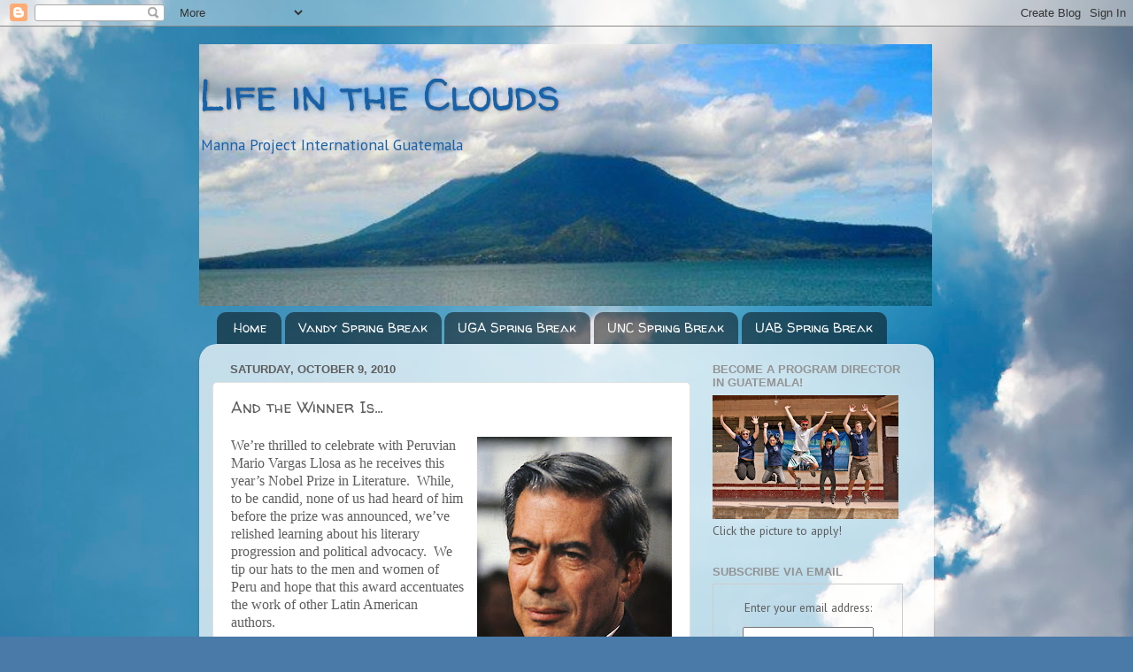

--- FILE ---
content_type: text/html; charset=UTF-8
request_url: http://guatemala.mannaproject.org/2010/10/and-winner-is.html
body_size: 13198
content:
<!DOCTYPE html>
<html class='v2' dir='ltr' lang='en'>
<head>
<link href='https://www.blogger.com/static/v1/widgets/335934321-css_bundle_v2.css' rel='stylesheet' type='text/css'/>
<meta content='width=1100' name='viewport'/>
<meta content='text/html; charset=UTF-8' http-equiv='Content-Type'/>
<meta content='blogger' name='generator'/>
<link href='http://guatemala.mannaproject.org/favicon.ico' rel='icon' type='image/x-icon'/>
<link href='http://guatemala.mannaproject.org/2010/10/and-winner-is.html' rel='canonical'/>
<link rel="alternate" type="application/atom+xml" title="Life in the Clouds - Atom" href="http://guatemala.mannaproject.org/feeds/posts/default" />
<link rel="alternate" type="application/rss+xml" title="Life in the Clouds - RSS" href="http://guatemala.mannaproject.org/feeds/posts/default?alt=rss" />
<link rel="service.post" type="application/atom+xml" title="Life in the Clouds - Atom" href="https://www.blogger.com/feeds/6637860203759957084/posts/default" />

<link rel="alternate" type="application/atom+xml" title="Life in the Clouds - Atom" href="http://guatemala.mannaproject.org/feeds/1706316127319606026/comments/default" />
<!--Can't find substitution for tag [blog.ieCssRetrofitLinks]-->
<link href='https://blogger.googleusercontent.com/img/b/R29vZ2xl/AVvXsEhw5OeIGVbTvEVvakTqxkZ2u1yBkR6Da4ubAH_ckeZQFS6vyH_KmWx5u65dhSD3S5q__ll0GoIgYz9osG9QPJkYngWQmftJufsWdFw3b9UTElzYhdi1ZiK-zZg_oBqqEEBk4gSigcQtrds/s320/mario-vargas-llosa.jpg' rel='image_src'/>
<meta content='http://guatemala.mannaproject.org/2010/10/and-winner-is.html' property='og:url'/>
<meta content='And the Winner Is...' property='og:title'/>
<meta content='We’re thrilled to celebrate with Peruvian Mario Vargas Llosa as he receives this year’s Nobel Prize in Literature.   While, to be candid, no...' property='og:description'/>
<meta content='https://blogger.googleusercontent.com/img/b/R29vZ2xl/AVvXsEhw5OeIGVbTvEVvakTqxkZ2u1yBkR6Da4ubAH_ckeZQFS6vyH_KmWx5u65dhSD3S5q__ll0GoIgYz9osG9QPJkYngWQmftJufsWdFw3b9UTElzYhdi1ZiK-zZg_oBqqEEBk4gSigcQtrds/w1200-h630-p-k-no-nu/mario-vargas-llosa.jpg' property='og:image'/>
<title>Life in the Clouds: And the Winner Is...</title>
<style type='text/css'>@font-face{font-family:'PT Sans';font-style:normal;font-weight:400;font-display:swap;src:url(//fonts.gstatic.com/s/ptsans/v18/jizaRExUiTo99u79D0-ExcOPIDUg-g.woff2)format('woff2');unicode-range:U+0460-052F,U+1C80-1C8A,U+20B4,U+2DE0-2DFF,U+A640-A69F,U+FE2E-FE2F;}@font-face{font-family:'PT Sans';font-style:normal;font-weight:400;font-display:swap;src:url(//fonts.gstatic.com/s/ptsans/v18/jizaRExUiTo99u79D0aExcOPIDUg-g.woff2)format('woff2');unicode-range:U+0301,U+0400-045F,U+0490-0491,U+04B0-04B1,U+2116;}@font-face{font-family:'PT Sans';font-style:normal;font-weight:400;font-display:swap;src:url(//fonts.gstatic.com/s/ptsans/v18/jizaRExUiTo99u79D0yExcOPIDUg-g.woff2)format('woff2');unicode-range:U+0100-02BA,U+02BD-02C5,U+02C7-02CC,U+02CE-02D7,U+02DD-02FF,U+0304,U+0308,U+0329,U+1D00-1DBF,U+1E00-1E9F,U+1EF2-1EFF,U+2020,U+20A0-20AB,U+20AD-20C0,U+2113,U+2C60-2C7F,U+A720-A7FF;}@font-face{font-family:'PT Sans';font-style:normal;font-weight:400;font-display:swap;src:url(//fonts.gstatic.com/s/ptsans/v18/jizaRExUiTo99u79D0KExcOPIDU.woff2)format('woff2');unicode-range:U+0000-00FF,U+0131,U+0152-0153,U+02BB-02BC,U+02C6,U+02DA,U+02DC,U+0304,U+0308,U+0329,U+2000-206F,U+20AC,U+2122,U+2191,U+2193,U+2212,U+2215,U+FEFF,U+FFFD;}@font-face{font-family:'Walter Turncoat';font-style:normal;font-weight:400;font-display:swap;src:url(//fonts.gstatic.com/s/walterturncoat/v24/snfys0Gs98ln43n0d-14ULoToe6LZxecYZVfqA.woff2)format('woff2');unicode-range:U+0000-00FF,U+0131,U+0152-0153,U+02BB-02BC,U+02C6,U+02DA,U+02DC,U+0304,U+0308,U+0329,U+2000-206F,U+20AC,U+2122,U+2191,U+2193,U+2212,U+2215,U+FEFF,U+FFFD;}</style>
<style id='page-skin-1' type='text/css'><!--
/*-----------------------------------------------
Blogger Template Style
Name:     Picture Window
Designer: Blogger
URL:      www.blogger.com
----------------------------------------------- */
/* Content
----------------------------------------------- */
body {
font: normal normal 15px PT Sans;
color: #5e5e5e;
background: #4A7AA8 url(//themes.googleusercontent.com/image?id=0BwVBOzw_-hbMYmI5ZjFjODktMzQyMC00ZWViLTg2YmYtOTlhYWNlM2ZiYTVm) no-repeat fixed top center /* Credit: Airyelf (http://www.istockphoto.com/googleimages.php?id=2597369&platform=blogger) */;
}
html body .region-inner {
min-width: 0;
max-width: 100%;
width: auto;
}
.content-outer {
font-size: 90%;
}
a:link {
text-decoration:none;
color: #3c7ab5;
}
a:visited {
text-decoration:none;
color: #74a3d0;
}
a:hover {
text-decoration:underline;
color: #46b3ff;
}
.content-outer {
background: transparent none repeat scroll top left;
-moz-border-radius: 0;
-webkit-border-radius: 0;
-goog-ms-border-radius: 0;
border-radius: 0;
-moz-box-shadow: 0 0 0 rgba(0, 0, 0, .15);
-webkit-box-shadow: 0 0 0 rgba(0, 0, 0, .15);
-goog-ms-box-shadow: 0 0 0 rgba(0, 0, 0, .15);
box-shadow: 0 0 0 rgba(0, 0, 0, .15);
margin: 20px auto;
}
.content-inner {
padding: 0;
}
/* Header
----------------------------------------------- */
.header-outer {
background: transparent none repeat-x scroll top left;
_background-image: none;
color: #1a62a8;
-moz-border-radius: 0;
-webkit-border-radius: 0;
-goog-ms-border-radius: 0;
border-radius: 0;
}
.Header img, .Header #header-inner {
-moz-border-radius: 0;
-webkit-border-radius: 0;
-goog-ms-border-radius: 0;
border-radius: 0;
}
.header-inner .Header .titlewrapper,
.header-inner .Header .descriptionwrapper {
padding-left: 0;
padding-right: 0;
}
.Header h1 {
font: normal normal 50px Walter Turncoat;
text-shadow: 1px 1px 3px rgba(0, 0, 0, 0.3);
}
.Header h1 a {
color: #1a62a8;
}
.Header .description {
font-size: 130%;
}
/* Tabs
----------------------------------------------- */
.tabs-inner {
margin: .5em 20px 0;
padding: 0;
}
.tabs-inner .section {
margin: 0;
}
.tabs-inner .widget ul {
padding: 0;
background: transparent none repeat scroll bottom;
-moz-border-radius: 0;
-webkit-border-radius: 0;
-goog-ms-border-radius: 0;
border-radius: 0;
}
.tabs-inner .widget li {
border: none;
}
.tabs-inner .widget li a {
display: inline-block;
padding: .5em 1em;
margin-right: .25em;
color: #ffffff;
font: normal normal 15px Walter Turncoat;
-moz-border-radius: 10px 10px 0 0;
-webkit-border-top-left-radius: 10px;
-webkit-border-top-right-radius: 10px;
-goog-ms-border-radius: 10px 10px 0 0;
border-radius: 10px 10px 0 0;
background: transparent url(https://resources.blogblog.com/blogblog/data/1kt/transparent/black50.png) repeat scroll top left;
border-right: 1px solid transparent;
}
.tabs-inner .widget li:first-child a {
padding-left: 1.25em;
-moz-border-radius-topleft: 10px;
-moz-border-radius-bottomleft: 0;
-webkit-border-top-left-radius: 10px;
-webkit-border-bottom-left-radius: 0;
-goog-ms-border-top-left-radius: 10px;
-goog-ms-border-bottom-left-radius: 0;
border-top-left-radius: 10px;
border-bottom-left-radius: 0;
}
.tabs-inner .widget li.selected a,
.tabs-inner .widget li a:hover {
position: relative;
z-index: 1;
background: transparent url(https://resources.blogblog.com/blogblog/data/1kt/transparent/white80.png) repeat scroll bottom;
color: #487cc2;
-moz-box-shadow: 0 0 3px rgba(0, 0, 0, .15);
-webkit-box-shadow: 0 0 3px rgba(0, 0, 0, .15);
-goog-ms-box-shadow: 0 0 3px rgba(0, 0, 0, .15);
box-shadow: 0 0 3px rgba(0, 0, 0, .15);
}
/* Headings
----------------------------------------------- */
h2 {
font: bold normal 13px Arial, Tahoma, Helvetica, FreeSans, sans-serif;
text-transform: uppercase;
color: #939393;
margin: .5em 0;
}
/* Main
----------------------------------------------- */
.main-outer {
background: transparent url(https://resources.blogblog.com/blogblog/data/1kt/transparent/white80.png) repeat scroll top left;
-moz-border-radius: 20px 20px 0 0;
-webkit-border-top-left-radius: 20px;
-webkit-border-top-right-radius: 20px;
-webkit-border-bottom-left-radius: 0;
-webkit-border-bottom-right-radius: 0;
-goog-ms-border-radius: 20px 20px 0 0;
border-radius: 20px 20px 0 0;
-moz-box-shadow: 0 1px 3px rgba(0, 0, 0, .15);
-webkit-box-shadow: 0 1px 3px rgba(0, 0, 0, .15);
-goog-ms-box-shadow: 0 1px 3px rgba(0, 0, 0, .15);
box-shadow: 0 1px 3px rgba(0, 0, 0, .15);
}
.main-inner {
padding: 15px 20px 20px;
}
.main-inner .column-center-inner {
padding: 0 0;
}
.main-inner .column-left-inner {
padding-left: 0;
}
.main-inner .column-right-inner {
padding-right: 0;
}
/* Posts
----------------------------------------------- */
h3.post-title {
margin: 0;
font: normal normal 18px Walter Turncoat;
}
.comments h4 {
margin: 1em 0 0;
font: normal normal 18px Walter Turncoat;
}
.date-header span {
color: #5e5e5e;
}
.post-outer {
background-color: #ffffff;
border: solid 1px #e1e1e1;
-moz-border-radius: 5px;
-webkit-border-radius: 5px;
border-radius: 5px;
-goog-ms-border-radius: 5px;
padding: 15px 20px;
margin: 0 -20px 20px;
}
.post-body {
line-height: 1.4;
font-size: 110%;
position: relative;
}
.post-header {
margin: 0 0 1.5em;
color: #a2a2a2;
line-height: 1.6;
}
.post-footer {
margin: .5em 0 0;
color: #a2a2a2;
line-height: 1.6;
}
#blog-pager {
font-size: 140%
}
#comments .comment-author {
padding-top: 1.5em;
border-top: dashed 1px #ccc;
border-top: dashed 1px rgba(128, 128, 128, .5);
background-position: 0 1.5em;
}
#comments .comment-author:first-child {
padding-top: 0;
border-top: none;
}
.avatar-image-container {
margin: .2em 0 0;
}
/* Comments
----------------------------------------------- */
.comments .comments-content .icon.blog-author {
background-repeat: no-repeat;
background-image: url([data-uri]);
}
.comments .comments-content .loadmore a {
border-top: 1px solid #46b3ff;
border-bottom: 1px solid #46b3ff;
}
.comments .continue {
border-top: 2px solid #46b3ff;
}
/* Widgets
----------------------------------------------- */
.widget ul, .widget #ArchiveList ul.flat {
padding: 0;
list-style: none;
}
.widget ul li, .widget #ArchiveList ul.flat li {
border-top: dashed 1px #ccc;
border-top: dashed 1px rgba(128, 128, 128, .5);
}
.widget ul li:first-child, .widget #ArchiveList ul.flat li:first-child {
border-top: none;
}
.widget .post-body ul {
list-style: disc;
}
.widget .post-body ul li {
border: none;
}
/* Footer
----------------------------------------------- */
.footer-outer {
color:#d1d1d1;
background: transparent url(https://resources.blogblog.com/blogblog/data/1kt/transparent/black50.png) repeat scroll top left;
-moz-border-radius: 0 0 20px 20px;
-webkit-border-top-left-radius: 0;
-webkit-border-top-right-radius: 0;
-webkit-border-bottom-left-radius: 20px;
-webkit-border-bottom-right-radius: 20px;
-goog-ms-border-radius: 0 0 20px 20px;
border-radius: 0 0 20px 20px;
-moz-box-shadow: 0 1px 3px rgba(0, 0, 0, .15);
-webkit-box-shadow: 0 1px 3px rgba(0, 0, 0, .15);
-goog-ms-box-shadow: 0 1px 3px rgba(0, 0, 0, .15);
box-shadow: 0 1px 3px rgba(0, 0, 0, .15);
}
.footer-inner {
padding: 10px 20px 20px;
}
.footer-outer a {
color: #a3d1ef;
}
.footer-outer a:visited {
color: #83b3ef;
}
.footer-outer a:hover {
color: #46b3ff;
}
.footer-outer .widget h2 {
color: #b1b1b1;
}
/* Mobile
----------------------------------------------- */
html body.mobile {
height: auto;
}
html body.mobile {
min-height: 480px;
background-size: 100% auto;
}
.mobile .body-fauxcolumn-outer {
background: transparent none repeat scroll top left;
}
html .mobile .mobile-date-outer, html .mobile .blog-pager {
border-bottom: none;
background: transparent url(https://resources.blogblog.com/blogblog/data/1kt/transparent/white80.png) repeat scroll top left;
margin-bottom: 10px;
}
.mobile .date-outer {
background: transparent url(https://resources.blogblog.com/blogblog/data/1kt/transparent/white80.png) repeat scroll top left;
}
.mobile .header-outer, .mobile .main-outer,
.mobile .post-outer, .mobile .footer-outer {
-moz-border-radius: 0;
-webkit-border-radius: 0;
-goog-ms-border-radius: 0;
border-radius: 0;
}
.mobile .content-outer,
.mobile .main-outer,
.mobile .post-outer {
background: inherit;
border: none;
}
.mobile .content-outer {
font-size: 100%;
}
.mobile-link-button {
background-color: #3c7ab5;
}
.mobile-link-button a:link, .mobile-link-button a:visited {
color: #ffffff;
}
.mobile-index-contents {
color: #5e5e5e;
}
.mobile .tabs-inner .PageList .widget-content {
background: transparent url(https://resources.blogblog.com/blogblog/data/1kt/transparent/white80.png) repeat scroll bottom;
color: #487cc2;
}
.mobile .tabs-inner .PageList .widget-content .pagelist-arrow {
border-left: 1px solid transparent;
}

--></style>
<style id='template-skin-1' type='text/css'><!--
body {
min-width: 830px;
}
.content-outer, .content-fauxcolumn-outer, .region-inner {
min-width: 830px;
max-width: 830px;
_width: 830px;
}
.main-inner .columns {
padding-left: 0;
padding-right: 260px;
}
.main-inner .fauxcolumn-center-outer {
left: 0;
right: 260px;
/* IE6 does not respect left and right together */
_width: expression(this.parentNode.offsetWidth -
parseInt("0") -
parseInt("260px") + 'px');
}
.main-inner .fauxcolumn-left-outer {
width: 0;
}
.main-inner .fauxcolumn-right-outer {
width: 260px;
}
.main-inner .column-left-outer {
width: 0;
right: 100%;
margin-left: -0;
}
.main-inner .column-right-outer {
width: 260px;
margin-right: -260px;
}
#layout {
min-width: 0;
}
#layout .content-outer {
min-width: 0;
width: 800px;
}
#layout .region-inner {
min-width: 0;
width: auto;
}
body#layout div.add_widget {
padding: 8px;
}
body#layout div.add_widget a {
margin-left: 32px;
}
--></style>
<style>
    body {background-image:url(\/\/themes.googleusercontent.com\/image?id=0BwVBOzw_-hbMYmI5ZjFjODktMzQyMC00ZWViLTg2YmYtOTlhYWNlM2ZiYTVm);}
    
@media (max-width: 200px) { body {background-image:url(\/\/themes.googleusercontent.com\/image?id=0BwVBOzw_-hbMYmI5ZjFjODktMzQyMC00ZWViLTg2YmYtOTlhYWNlM2ZiYTVm&options=w200);}}
@media (max-width: 400px) and (min-width: 201px) { body {background-image:url(\/\/themes.googleusercontent.com\/image?id=0BwVBOzw_-hbMYmI5ZjFjODktMzQyMC00ZWViLTg2YmYtOTlhYWNlM2ZiYTVm&options=w400);}}
@media (max-width: 800px) and (min-width: 401px) { body {background-image:url(\/\/themes.googleusercontent.com\/image?id=0BwVBOzw_-hbMYmI5ZjFjODktMzQyMC00ZWViLTg2YmYtOTlhYWNlM2ZiYTVm&options=w800);}}
@media (max-width: 1200px) and (min-width: 801px) { body {background-image:url(\/\/themes.googleusercontent.com\/image?id=0BwVBOzw_-hbMYmI5ZjFjODktMzQyMC00ZWViLTg2YmYtOTlhYWNlM2ZiYTVm&options=w1200);}}
/* Last tag covers anything over one higher than the previous max-size cap. */
@media (min-width: 1201px) { body {background-image:url(\/\/themes.googleusercontent.com\/image?id=0BwVBOzw_-hbMYmI5ZjFjODktMzQyMC00ZWViLTg2YmYtOTlhYWNlM2ZiYTVm&options=w1600);}}
  </style>
<script type='text/javascript'>
        (function(i,s,o,g,r,a,m){i['GoogleAnalyticsObject']=r;i[r]=i[r]||function(){
        (i[r].q=i[r].q||[]).push(arguments)},i[r].l=1*new Date();a=s.createElement(o),
        m=s.getElementsByTagName(o)[0];a.async=1;a.src=g;m.parentNode.insertBefore(a,m)
        })(window,document,'script','https://www.google-analytics.com/analytics.js','ga');
        ga('create', 'UA-6398698-8', 'auto', 'blogger');
        ga('blogger.send', 'pageview');
      </script>
<link href='https://www.blogger.com/dyn-css/authorization.css?targetBlogID=6637860203759957084&amp;zx=796a5cc5-0b3b-4452-8576-3a477e90d055' media='none' onload='if(media!=&#39;all&#39;)media=&#39;all&#39;' rel='stylesheet'/><noscript><link href='https://www.blogger.com/dyn-css/authorization.css?targetBlogID=6637860203759957084&amp;zx=796a5cc5-0b3b-4452-8576-3a477e90d055' rel='stylesheet'/></noscript>
<meta name='google-adsense-platform-account' content='ca-host-pub-1556223355139109'/>
<meta name='google-adsense-platform-domain' content='blogspot.com'/>

</head>
<body class='loading variant-open'>
<div class='navbar section' id='navbar' name='Navbar'><div class='widget Navbar' data-version='1' id='Navbar1'><script type="text/javascript">
    function setAttributeOnload(object, attribute, val) {
      if(window.addEventListener) {
        window.addEventListener('load',
          function(){ object[attribute] = val; }, false);
      } else {
        window.attachEvent('onload', function(){ object[attribute] = val; });
      }
    }
  </script>
<div id="navbar-iframe-container"></div>
<script type="text/javascript" src="https://apis.google.com/js/platform.js"></script>
<script type="text/javascript">
      gapi.load("gapi.iframes:gapi.iframes.style.bubble", function() {
        if (gapi.iframes && gapi.iframes.getContext) {
          gapi.iframes.getContext().openChild({
              url: 'https://www.blogger.com/navbar/6637860203759957084?po\x3d1706316127319606026\x26origin\x3dhttp://guatemala.mannaproject.org',
              where: document.getElementById("navbar-iframe-container"),
              id: "navbar-iframe"
          });
        }
      });
    </script><script type="text/javascript">
(function() {
var script = document.createElement('script');
script.type = 'text/javascript';
script.src = '//pagead2.googlesyndication.com/pagead/js/google_top_exp.js';
var head = document.getElementsByTagName('head')[0];
if (head) {
head.appendChild(script);
}})();
</script>
</div></div>
<div class='body-fauxcolumns'>
<div class='fauxcolumn-outer body-fauxcolumn-outer'>
<div class='cap-top'>
<div class='cap-left'></div>
<div class='cap-right'></div>
</div>
<div class='fauxborder-left'>
<div class='fauxborder-right'></div>
<div class='fauxcolumn-inner'>
</div>
</div>
<div class='cap-bottom'>
<div class='cap-left'></div>
<div class='cap-right'></div>
</div>
</div>
</div>
<div class='content'>
<div class='content-fauxcolumns'>
<div class='fauxcolumn-outer content-fauxcolumn-outer'>
<div class='cap-top'>
<div class='cap-left'></div>
<div class='cap-right'></div>
</div>
<div class='fauxborder-left'>
<div class='fauxborder-right'></div>
<div class='fauxcolumn-inner'>
</div>
</div>
<div class='cap-bottom'>
<div class='cap-left'></div>
<div class='cap-right'></div>
</div>
</div>
</div>
<div class='content-outer'>
<div class='content-cap-top cap-top'>
<div class='cap-left'></div>
<div class='cap-right'></div>
</div>
<div class='fauxborder-left content-fauxborder-left'>
<div class='fauxborder-right content-fauxborder-right'></div>
<div class='content-inner'>
<header>
<div class='header-outer'>
<div class='header-cap-top cap-top'>
<div class='cap-left'></div>
<div class='cap-right'></div>
</div>
<div class='fauxborder-left header-fauxborder-left'>
<div class='fauxborder-right header-fauxborder-right'></div>
<div class='region-inner header-inner'>
<div class='header section' id='header' name='Header'><div class='widget Header' data-version='1' id='Header1'>
<div id='header-inner' style='background-image: url("https://blogger.googleusercontent.com/img/b/R29vZ2xl/AVvXsEizjPXzCNQM1snVMHqiZEvEwabEfh1afUFDNbzG-LOcW-ggcQKxqEC2nmr-DWZdsDMs3VwB3EnUaXmaiWbNvwutgAh9zOdMWG6Ga1zNn6OafnyfGhp5NHxNv0n7Syn9_ou3mwiJDAfm2Zo/s1600/cloud1.1.jpg"); background-position: left; width: 828px; min-height: 296px; _height: 296px; background-repeat: no-repeat; '>
<div class='titlewrapper' style='background: transparent'>
<h1 class='title' style='background: transparent; border-width: 0px'>
<a href='http://guatemala.mannaproject.org/'>
Life in the Clouds
</a>
</h1>
</div>
<div class='descriptionwrapper'>
<p class='description'><span>Manna Project International Guatemala</span></p>
</div>
</div>
</div></div>
</div>
</div>
<div class='header-cap-bottom cap-bottom'>
<div class='cap-left'></div>
<div class='cap-right'></div>
</div>
</div>
</header>
<div class='tabs-outer'>
<div class='tabs-cap-top cap-top'>
<div class='cap-left'></div>
<div class='cap-right'></div>
</div>
<div class='fauxborder-left tabs-fauxborder-left'>
<div class='fauxborder-right tabs-fauxborder-right'></div>
<div class='region-inner tabs-inner'>
<div class='tabs section' id='crosscol' name='Cross-Column'><div class='widget PageList' data-version='1' id='PageList1'>
<h2>Pages</h2>
<div class='widget-content'>
<ul>
<li>
<a href='http://guatemala.mannaproject.org/'>Home</a>
</li>
<li>
<a href='http://guatemala.mannaproject.org/p/vandy-spring-break-2012.html'>Vandy Spring Break</a>
</li>
<li>
<a href='http://guatemala.mannaproject.org/p/uga-spring-break_27.html'>UGA Spring Break</a>
</li>
<li>
<a href='http://guatemala.mannaproject.org/p/tulane-spring-break.html'>UNC Spring Break</a>
</li>
<li>
<a href='http://guatemala.mannaproject.org/p/uab-spring-break.html'>UAB Spring Break</a>
</li>
</ul>
<div class='clear'></div>
</div>
</div></div>
<div class='tabs no-items section' id='crosscol-overflow' name='Cross-Column 2'></div>
</div>
</div>
<div class='tabs-cap-bottom cap-bottom'>
<div class='cap-left'></div>
<div class='cap-right'></div>
</div>
</div>
<div class='main-outer'>
<div class='main-cap-top cap-top'>
<div class='cap-left'></div>
<div class='cap-right'></div>
</div>
<div class='fauxborder-left main-fauxborder-left'>
<div class='fauxborder-right main-fauxborder-right'></div>
<div class='region-inner main-inner'>
<div class='columns fauxcolumns'>
<div class='fauxcolumn-outer fauxcolumn-center-outer'>
<div class='cap-top'>
<div class='cap-left'></div>
<div class='cap-right'></div>
</div>
<div class='fauxborder-left'>
<div class='fauxborder-right'></div>
<div class='fauxcolumn-inner'>
</div>
</div>
<div class='cap-bottom'>
<div class='cap-left'></div>
<div class='cap-right'></div>
</div>
</div>
<div class='fauxcolumn-outer fauxcolumn-left-outer'>
<div class='cap-top'>
<div class='cap-left'></div>
<div class='cap-right'></div>
</div>
<div class='fauxborder-left'>
<div class='fauxborder-right'></div>
<div class='fauxcolumn-inner'>
</div>
</div>
<div class='cap-bottom'>
<div class='cap-left'></div>
<div class='cap-right'></div>
</div>
</div>
<div class='fauxcolumn-outer fauxcolumn-right-outer'>
<div class='cap-top'>
<div class='cap-left'></div>
<div class='cap-right'></div>
</div>
<div class='fauxborder-left'>
<div class='fauxborder-right'></div>
<div class='fauxcolumn-inner'>
</div>
</div>
<div class='cap-bottom'>
<div class='cap-left'></div>
<div class='cap-right'></div>
</div>
</div>
<!-- corrects IE6 width calculation -->
<div class='columns-inner'>
<div class='column-center-outer'>
<div class='column-center-inner'>
<div class='main section' id='main' name='Main'><div class='widget Blog' data-version='1' id='Blog1'>
<div class='blog-posts hfeed'>

          <div class="date-outer">
        
<h2 class='date-header'><span>Saturday, October 9, 2010</span></h2>

          <div class="date-posts">
        
<div class='post-outer'>
<div class='post hentry uncustomized-post-template' itemprop='blogPost' itemscope='itemscope' itemtype='http://schema.org/BlogPosting'>
<meta content='https://blogger.googleusercontent.com/img/b/R29vZ2xl/AVvXsEhw5OeIGVbTvEVvakTqxkZ2u1yBkR6Da4ubAH_ckeZQFS6vyH_KmWx5u65dhSD3S5q__ll0GoIgYz9osG9QPJkYngWQmftJufsWdFw3b9UTElzYhdi1ZiK-zZg_oBqqEEBk4gSigcQtrds/s320/mario-vargas-llosa.jpg' itemprop='image_url'/>
<meta content='6637860203759957084' itemprop='blogId'/>
<meta content='1706316127319606026' itemprop='postId'/>
<a name='1706316127319606026'></a>
<h3 class='post-title entry-title' itemprop='name'>
And the Winner Is...
</h3>
<div class='post-header'>
<div class='post-header-line-1'></div>
</div>
<div class='post-body entry-content' id='post-body-1706316127319606026' itemprop='description articleBody'>
<div class="separator" style="clear: both; text-align: center;"><a href="https://blogger.googleusercontent.com/img/b/R29vZ2xl/AVvXsEhw5OeIGVbTvEVvakTqxkZ2u1yBkR6Da4ubAH_ckeZQFS6vyH_KmWx5u65dhSD3S5q__ll0GoIgYz9osG9QPJkYngWQmftJufsWdFw3b9UTElzYhdi1ZiK-zZg_oBqqEEBk4gSigcQtrds/s1600/mario-vargas-llosa.jpg" imageanchor="1" style="clear: right; float: right; margin-bottom: 1em; margin-left: 1em;"><img border="0" height="320" src="https://blogger.googleusercontent.com/img/b/R29vZ2xl/AVvXsEhw5OeIGVbTvEVvakTqxkZ2u1yBkR6Da4ubAH_ckeZQFS6vyH_KmWx5u65dhSD3S5q__ll0GoIgYz9osG9QPJkYngWQmftJufsWdFw3b9UTElzYhdi1ZiK-zZg_oBqqEEBk4gSigcQtrds/s320/mario-vargas-llosa.jpg" width="220" /></a></div><span class="Apple-style-span" style="font-family: Georgia, serif; font-size: 16px; line-height: 18px;">We&#8217;re thrilled to celebrate with Peruvian Mario Vargas Llosa as he receives this year&#8217;s Nobel Prize in Literature.</span><span class="Apple-style-span" style="font-family: Georgia, serif; font-size: 16px; line-height: 18px;"><span style="mso-spacerun: yes;">&nbsp; </span></span><span class="Apple-style-span" style="font-family: Georgia, serif; font-size: 16px; line-height: 18px;">While, to be candid, none of us had heard of him before the prize was announced, we&#8217;ve relished learning about his literary progression and political advocacy.</span><span class="Apple-style-span" style="font-family: Georgia, serif; font-size: 16px; line-height: 18px;"><span style="mso-spacerun: yes;">&nbsp; </span></span><span class="Apple-style-span" style="font-family: Georgia, serif; font-size: 16px; line-height: 18px;">We tip our hats to the men and women of Peru and hope that this award accentuates the work of other Latin American authors.</span><div><span class="Apple-style-span" style="font-family: Georgia, serif;"><span class="Apple-style-span" style="line-height: 18px;"><br />
</span></span></div><div><span class="Apple-style-span" style="font-family: Georgia, serif;"><span class="Apple-style-span" style="line-height: 18px;">In an <a href="http://www.time.com/time/world/article/0,8599,2024634,00.html">article </a>on the award, Time magazine explains</span></span></div><blockquote><span class="Apple-style-span" style="font-family: Georgia, serif; font-size: 16px; line-height: 18px;">Vargas Llosa's Nobel recognizes the trajectory of Latin America as well as that of one of its most elegantly powerful writers: today the region's future belongs to those building functioning institutions more than to those seeking dramatic revolutions.</span>&nbsp;</blockquote><div><br />
</div>
<div style='clear: both;'></div>
</div>
<div class='post-footer'>
<div class='post-footer-line post-footer-line-1'>
<span class='post-author vcard'>
Posted by
<span class='fn' itemprop='author' itemscope='itemscope' itemtype='http://schema.org/Person'>
<meta content='https://www.blogger.com/profile/06534277444776236388' itemprop='url'/>
<a class='g-profile' href='https://www.blogger.com/profile/06534277444776236388' rel='author' title='author profile'>
<span itemprop='name'>Hudson</span>
</a>
</span>
</span>
<span class='post-timestamp'>
at
<meta content='http://guatemala.mannaproject.org/2010/10/and-winner-is.html' itemprop='url'/>
<a class='timestamp-link' href='http://guatemala.mannaproject.org/2010/10/and-winner-is.html' rel='bookmark' title='permanent link'><abbr class='published' itemprop='datePublished' title='2010-10-09T15:06:00-06:00'>3:06&#8239;PM</abbr></a>
</span>
<span class='post-comment-link'>
</span>
<span class='post-icons'>
<span class='item-action'>
<a href='https://www.blogger.com/email-post/6637860203759957084/1706316127319606026' title='Email Post'>
<img alt='' class='icon-action' height='13' src='https://resources.blogblog.com/img/icon18_email.gif' width='18'/>
</a>
</span>
<span class='item-control blog-admin pid-2009153071'>
<a href='https://www.blogger.com/post-edit.g?blogID=6637860203759957084&postID=1706316127319606026&from=pencil' title='Edit Post'>
<img alt='' class='icon-action' height='18' src='https://resources.blogblog.com/img/icon18_edit_allbkg.gif' width='18'/>
</a>
</span>
</span>
<div class='post-share-buttons goog-inline-block'>
<a class='goog-inline-block share-button sb-email' href='https://www.blogger.com/share-post.g?blogID=6637860203759957084&postID=1706316127319606026&target=email' target='_blank' title='Email This'><span class='share-button-link-text'>Email This</span></a><a class='goog-inline-block share-button sb-blog' href='https://www.blogger.com/share-post.g?blogID=6637860203759957084&postID=1706316127319606026&target=blog' onclick='window.open(this.href, "_blank", "height=270,width=475"); return false;' target='_blank' title='BlogThis!'><span class='share-button-link-text'>BlogThis!</span></a><a class='goog-inline-block share-button sb-twitter' href='https://www.blogger.com/share-post.g?blogID=6637860203759957084&postID=1706316127319606026&target=twitter' target='_blank' title='Share to X'><span class='share-button-link-text'>Share to X</span></a><a class='goog-inline-block share-button sb-facebook' href='https://www.blogger.com/share-post.g?blogID=6637860203759957084&postID=1706316127319606026&target=facebook' onclick='window.open(this.href, "_blank", "height=430,width=640"); return false;' target='_blank' title='Share to Facebook'><span class='share-button-link-text'>Share to Facebook</span></a><a class='goog-inline-block share-button sb-pinterest' href='https://www.blogger.com/share-post.g?blogID=6637860203759957084&postID=1706316127319606026&target=pinterest' target='_blank' title='Share to Pinterest'><span class='share-button-link-text'>Share to Pinterest</span></a>
</div>
</div>
<div class='post-footer-line post-footer-line-2'>
<span class='post-labels'>
Labels:
<a href='http://guatemala.mannaproject.org/search/label/Mario%20Vargas%20Llosa' rel='tag'>Mario Vargas Llosa</a>,
<a href='http://guatemala.mannaproject.org/search/label/Nobel%20Literature%20Prize' rel='tag'>Nobel Literature Prize</a>
</span>
</div>
<div class='post-footer-line post-footer-line-3'>
<span class='post-location'>
</span>
</div>
</div>
</div>
<div class='comments' id='comments'>
<a name='comments'></a>
<h4>No comments:</h4>
<div id='Blog1_comments-block-wrapper'>
<dl class='avatar-comment-indent' id='comments-block'>
</dl>
</div>
<p class='comment-footer'>
<div class='comment-form'>
<a name='comment-form'></a>
<h4 id='comment-post-message'>Post a Comment</h4>
<p>
</p>
<a href='https://www.blogger.com/comment/frame/6637860203759957084?po=1706316127319606026&hl=en&saa=85391&origin=http://guatemala.mannaproject.org' id='comment-editor-src'></a>
<iframe allowtransparency='true' class='blogger-iframe-colorize blogger-comment-from-post' frameborder='0' height='410px' id='comment-editor' name='comment-editor' src='' width='100%'></iframe>
<script src='https://www.blogger.com/static/v1/jsbin/2830521187-comment_from_post_iframe.js' type='text/javascript'></script>
<script type='text/javascript'>
      BLOG_CMT_createIframe('https://www.blogger.com/rpc_relay.html');
    </script>
</div>
</p>
</div>
</div>

        </div></div>
      
</div>
<div class='blog-pager' id='blog-pager'>
<span id='blog-pager-newer-link'>
<a class='blog-pager-newer-link' href='http://guatemala.mannaproject.org/2010/10/you-are-what-you-drink.html' id='Blog1_blog-pager-newer-link' title='Newer Post'>Newer Post</a>
</span>
<span id='blog-pager-older-link'>
<a class='blog-pager-older-link' href='http://guatemala.mannaproject.org/2010/10/english-wrap-up.html' id='Blog1_blog-pager-older-link' title='Older Post'>Older Post</a>
</span>
<a class='home-link' href='http://guatemala.mannaproject.org/'>Home</a>
</div>
<div class='clear'></div>
<div class='post-feeds'>
<div class='feed-links'>
Subscribe to:
<a class='feed-link' href='http://guatemala.mannaproject.org/feeds/1706316127319606026/comments/default' target='_blank' type='application/atom+xml'>Post Comments (Atom)</a>
</div>
</div>
</div></div>
</div>
</div>
<div class='column-left-outer'>
<div class='column-left-inner'>
<aside>
</aside>
</div>
</div>
<div class='column-right-outer'>
<div class='column-right-inner'>
<aside>
<div class='sidebar section' id='sidebar-right-1'><div class='widget Image' data-version='1' id='Image1'>
<h2>Become a Program         Director in        Guatemala!</h2>
<div class='widget-content'>
<a href='http://www.mannaproject.org/apply'>
<img alt='Become a Program         Director in        Guatemala!' height='140' id='Image1_img' src='https://blogger.googleusercontent.com/img/b/R29vZ2xl/AVvXsEhJG2eRvDy4IlPdpvff_AzytWazuwiXW5ZXYkf7RG3tvd1SysDKXMvX-nqghyphenhyphenzpnjo_osbnfQkExMUmrY5GzBb4wmr4o7vEBA1YaZsOHNS782wvcL2TSyLqZXC0o-qEiLz1iKbGtxWNExo1/s210/_MG_9392.jpg' width='210'/>
</a>
<br/>
<span class='caption'>Click the picture to apply!</span>
</div>
<div class='clear'></div>
</div><div class='widget HTML' data-version='1' id='HTML2'>
<h2 class='title'>Subscribe via email</h2>
<div class='widget-content'>
<form style="border:1px solid #ccc;padding:3px;text-align:center;" action="http://feedburner.google.com/fb/a/mailverify" method="post" target="popupwindow" onsubmit="window.open('http://feedburner.google.com/fb/a/mailverify?uri=MannaProjectInternationalGuatemala', 'popupwindow', 'scrollbars=yes,width=550,height=520');return true"><p>Enter your email address:</p><p><input type="text" style="width:140px" name="email" /></p><input type="hidden" value="MannaProjectInternationalGuatemala" name="uri" /><input type="hidden" name="loc" value="en_US" /></form>
</div>
<div class='clear'></div>
</div><div class='widget HTML' data-version='1' id='HTML1'>
<div class='widget-content'>
<a href="http://community.mannaproject.org/donate" _mce_href="http://community.mannaproject.org/donate">    <img src="http://36907.bbnc.bbcust.com/view.image?Id=656" _mce_src="http://36907.bbnc.bbcust.com/view.image?Id=656" style="padding-left: 12px; vertical-align: top;" _mce_style="vertical-align: top;" /></a>
</div>
<div class='clear'></div>
</div><div class='widget HTML' data-version='1' id='HTML3'>
<div class='widget-content'>
<a href="http://pinterest.com/mannaproject/"><img src="http://passets-cdn.pinterest.com/images/follow-on-pinterest-button.png" width="156" height="26" alt="Follow Me on Pinterest" /></a>
</div>
<div class='clear'></div>
</div><div class='widget HTML' data-version='1' id='HTML5'>
<div class='widget-content'>
<script charset="utf-8" src="http://widgets.twimg.com/j/2/widget.js"></script>
<script>
new TWTR.Widget({
  version: 2,
  type: 'profile',
  rpp: 4,
  interval: 30000,
  width: 250,
  height: 300,
  theme: {
    shell: {
      background: '#4a919e',
      color: '#ffffff'
    },
    tweets: {
      background: '#0d0a0d',
      color: '#ffffff',
      links: '#559ebd'
    }
  },
  features: {
    scrollbar: true,
    loop: false,
    live: false,
    behavior: 'all'
  }
}).render().setUser('MPIGuatemala').start();
</script>
</div>
<div class='clear'></div>
</div><div class='widget BlogSearch' data-version='1' id='BlogSearch1'>
<h2 class='title'>Search This Blog</h2>
<div class='widget-content'>
<div id='BlogSearch1_form'>
<form action='http://guatemala.mannaproject.org/search' class='gsc-search-box' target='_top'>
<table cellpadding='0' cellspacing='0' class='gsc-search-box'>
<tbody>
<tr>
<td class='gsc-input'>
<input autocomplete='off' class='gsc-input' name='q' size='10' title='search' type='text' value=''/>
</td>
<td class='gsc-search-button'>
<input class='gsc-search-button' title='search' type='submit' value='Search'/>
</td>
</tr>
</tbody>
</table>
</form>
</div>
</div>
<div class='clear'></div>
</div><div class='widget Label' data-version='1' id='Label2'>
<h2>Labels</h2>
<div class='widget-content cloud-label-widget-content'>
<span class='label-size label-size-3'>
<a dir='ltr' href='http://guatemala.mannaproject.org/search/label/Antigua'>Antigua</a>
</span>
<span class='label-size label-size-3'>
<a dir='ltr' href='http://guatemala.mannaproject.org/search/label/Bottle%20Schools'>Bottle Schools</a>
</span>
<span class='label-size label-size-3'>
<a dir='ltr' href='http://guatemala.mannaproject.org/search/label/Cameron%20Roth'>Cameron Roth</a>
</span>
<span class='label-size label-size-4'>
<a dir='ltr' href='http://guatemala.mannaproject.org/search/label/Chaquijy%C3%A1'>Chaquijyá</a>
</span>
<span class='label-size label-size-3'>
<a dir='ltr' href='http://guatemala.mannaproject.org/search/label/Community%20Events'>Community Events</a>
</span>
<span class='label-size label-size-4'>
<a dir='ltr' href='http://guatemala.mannaproject.org/search/label/Cooperativa'>Cooperativa</a>
</span>
<span class='label-size label-size-4'>
<a dir='ltr' href='http://guatemala.mannaproject.org/search/label/Culture'>Culture</a>
</span>
<span class='label-size label-size-5'>
<a dir='ltr' href='http://guatemala.mannaproject.org/search/label/Dana%20Zichlin'>Dana Zichlin</a>
</span>
<span class='label-size label-size-3'>
<a dir='ltr' href='http://guatemala.mannaproject.org/search/label/Guest%20Blog'>Guest Blog</a>
</span>
<span class='label-size label-size-3'>
<a dir='ltr' href='http://guatemala.mannaproject.org/search/label/Health%20Program'>Health Program</a>
</span>
<span class='label-size label-size-3'>
<a dir='ltr' href='http://guatemala.mannaproject.org/search/label/Hudson%20Baird'>Hudson Baird</a>
</span>
<span class='label-size label-size-2'>
<a dir='ltr' href='http://guatemala.mannaproject.org/search/label/Lake%20Atitlan'>Lake Atitlan</a>
</span>
<span class='label-size label-size-3'>
<a dir='ltr' href='http://guatemala.mannaproject.org/search/label/Lorena%20Zamarelli'>Lorena Zamarelli</a>
</span>
<span class='label-size label-size-2'>
<a dir='ltr' href='http://guatemala.mannaproject.org/search/label/Our%20House'>Our House</a>
</span>
<span class='label-size label-size-2'>
<a dir='ltr' href='http://guatemala.mannaproject.org/search/label/Panajachel'>Panajachel</a>
</span>
<span class='label-size label-size-3'>
<a dir='ltr' href='http://guatemala.mannaproject.org/search/label/Programs'>Programs</a>
</span>
<span class='label-size label-size-2'>
<a dir='ltr' href='http://guatemala.mannaproject.org/search/label/Semuc%20Champey'>Semuc Champey</a>
</span>
<span class='label-size label-size-3'>
<a dir='ltr' href='http://guatemala.mannaproject.org/search/label/Solol%C3%A1'>Sololá</a>
</span>
<span class='label-size label-size-3'>
<a dir='ltr' href='http://guatemala.mannaproject.org/search/label/Spring%20Break'>Spring Break</a>
</span>
<span class='label-size label-size-2'>
<a dir='ltr' href='http://guatemala.mannaproject.org/search/label/Success'>Success</a>
</span>
<span class='label-size label-size-3'>
<a dir='ltr' href='http://guatemala.mannaproject.org/search/label/Summer%20Camp'>Summer Camp</a>
</span>
<span class='label-size label-size-4'>
<a dir='ltr' href='http://guatemala.mannaproject.org/search/label/Summer%20Volunteers'>Summer Volunteers</a>
</span>
<span class='label-size label-size-5'>
<a dir='ltr' href='http://guatemala.mannaproject.org/search/label/Sunday%20Snapshot'>Sunday Snapshot</a>
</span>
<span class='label-size label-size-2'>
<a dir='ltr' href='http://guatemala.mannaproject.org/search/label/Sustainability'>Sustainability</a>
</span>
<span class='label-size label-size-3'>
<a dir='ltr' href='http://guatemala.mannaproject.org/search/label/Teachers%20English'>Teachers English</a>
</span>
<span class='label-size label-size-3'>
<a dir='ltr' href='http://guatemala.mannaproject.org/search/label/Teaching'>Teaching</a>
</span>
<span class='label-size label-size-3'>
<a dir='ltr' href='http://guatemala.mannaproject.org/search/label/Teaching%20English'>Teaching English</a>
</span>
<span class='label-size label-size-2'>
<a dir='ltr' href='http://guatemala.mannaproject.org/search/label/Transition'>Transition</a>
</span>
<span class='label-size label-size-3'>
<a dir='ltr' href='http://guatemala.mannaproject.org/search/label/Vanderbilt%20University'>Vanderbilt University</a>
</span>
<span class='label-size label-size-2'>
<a dir='ltr' href='http://guatemala.mannaproject.org/search/label/Xela'>Xela</a>
</span>
<span class='label-size label-size-1'>
<a dir='ltr' href='http://guatemala.mannaproject.org/search/label/Year%202'>Year 2</a>
</span>
<span class='label-size label-size-3'>
<a dir='ltr' href='http://guatemala.mannaproject.org/search/label/community%20development'>community development</a>
</span>
<span class='label-size label-size-3'>
<a dir='ltr' href='http://guatemala.mannaproject.org/search/label/emily%20vieth'>emily vieth</a>
</span>
<span class='label-size label-size-1'>
<a dir='ltr' href='http://guatemala.mannaproject.org/search/label/poverty'>poverty</a>
</span>
<span class='label-size label-size-3'>
<a dir='ltr' href='http://guatemala.mannaproject.org/search/label/retreat'>retreat</a>
</span>
<span class='label-size label-size-3'>
<a dir='ltr' href='http://guatemala.mannaproject.org/search/label/short-term%20volunteers'>short-term volunteers</a>
</span>
<div class='clear'></div>
</div>
</div><div class='widget BlogArchive' data-version='1' id='BlogArchive1'>
<h2>Blog Archive</h2>
<div class='widget-content'>
<div id='ArchiveList'>
<div id='BlogArchive1_ArchiveList'>
<select id='BlogArchive1_ArchiveMenu'>
<option value=''>Blog Archive</option>
<option value='http://guatemala.mannaproject.org/2014/06/'>June 2014 (6)</option>
<option value='http://guatemala.mannaproject.org/2014/05/'>May 2014 (13)</option>
<option value='http://guatemala.mannaproject.org/2013/07/'>July 2013 (4)</option>
<option value='http://guatemala.mannaproject.org/2013/06/'>June 2013 (9)</option>
<option value='http://guatemala.mannaproject.org/2013/05/'>May 2013 (5)</option>
<option value='http://guatemala.mannaproject.org/2013/04/'>April 2013 (4)</option>
<option value='http://guatemala.mannaproject.org/2013/03/'>March 2013 (1)</option>
<option value='http://guatemala.mannaproject.org/2013/02/'>February 2013 (6)</option>
<option value='http://guatemala.mannaproject.org/2013/01/'>January 2013 (7)</option>
<option value='http://guatemala.mannaproject.org/2012/12/'>December 2012 (2)</option>
<option value='http://guatemala.mannaproject.org/2012/11/'>November 2012 (9)</option>
<option value='http://guatemala.mannaproject.org/2012/10/'>October 2012 (6)</option>
<option value='http://guatemala.mannaproject.org/2012/09/'>September 2012 (9)</option>
<option value='http://guatemala.mannaproject.org/2012/08/'>August 2012 (10)</option>
<option value='http://guatemala.mannaproject.org/2012/07/'>July 2012 (8)</option>
<option value='http://guatemala.mannaproject.org/2012/06/'>June 2012 (11)</option>
<option value='http://guatemala.mannaproject.org/2012/05/'>May 2012 (12)</option>
<option value='http://guatemala.mannaproject.org/2012/04/'>April 2012 (9)</option>
<option value='http://guatemala.mannaproject.org/2012/03/'>March 2012 (9)</option>
<option value='http://guatemala.mannaproject.org/2012/02/'>February 2012 (9)</option>
<option value='http://guatemala.mannaproject.org/2012/01/'>January 2012 (6)</option>
<option value='http://guatemala.mannaproject.org/2011/12/'>December 2011 (5)</option>
<option value='http://guatemala.mannaproject.org/2011/11/'>November 2011 (12)</option>
<option value='http://guatemala.mannaproject.org/2011/10/'>October 2011 (9)</option>
<option value='http://guatemala.mannaproject.org/2011/09/'>September 2011 (7)</option>
<option value='http://guatemala.mannaproject.org/2011/08/'>August 2011 (8)</option>
<option value='http://guatemala.mannaproject.org/2011/07/'>July 2011 (9)</option>
<option value='http://guatemala.mannaproject.org/2011/06/'>June 2011 (9)</option>
<option value='http://guatemala.mannaproject.org/2011/05/'>May 2011 (9)</option>
<option value='http://guatemala.mannaproject.org/2011/04/'>April 2011 (6)</option>
<option value='http://guatemala.mannaproject.org/2011/03/'>March 2011 (10)</option>
<option value='http://guatemala.mannaproject.org/2011/02/'>February 2011 (7)</option>
<option value='http://guatemala.mannaproject.org/2011/01/'>January 2011 (4)</option>
<option value='http://guatemala.mannaproject.org/2010/12/'>December 2010 (2)</option>
<option value='http://guatemala.mannaproject.org/2010/11/'>November 2010 (7)</option>
<option value='http://guatemala.mannaproject.org/2010/10/'>October 2010 (6)</option>
<option value='http://guatemala.mannaproject.org/2010/09/'>September 2010 (2)</option>
<option value='http://guatemala.mannaproject.org/2010/08/'>August 2010 (4)</option>
<option value='http://guatemala.mannaproject.org/2010/07/'>July 2010 (1)</option>
<option value='http://guatemala.mannaproject.org/2010/06/'>June 2010 (2)</option>
<option value='http://guatemala.mannaproject.org/2010/05/'>May 2010 (2)</option>
<option value='http://guatemala.mannaproject.org/2010/03/'>March 2010 (5)</option>
<option value='http://guatemala.mannaproject.org/2010/02/'>February 2010 (8)</option>
<option value='http://guatemala.mannaproject.org/2010/01/'>January 2010 (6)</option>
</select>
</div>
</div>
<div class='clear'></div>
</div>
</div></div>
<table border='0' cellpadding='0' cellspacing='0' class='section-columns columns-2'>
<tbody>
<tr>
<td class='first columns-cell'>
<div class='sidebar section' id='sidebar-right-2-1'><div class='widget Followers' data-version='1' id='Followers1'>
<h2 class='title'>Followers</h2>
<div class='widget-content'>
<div id='Followers1-wrapper'>
<div style='margin-right:2px;'>
<div><script type="text/javascript" src="https://apis.google.com/js/platform.js"></script>
<div id="followers-iframe-container"></div>
<script type="text/javascript">
    window.followersIframe = null;
    function followersIframeOpen(url) {
      gapi.load("gapi.iframes", function() {
        if (gapi.iframes && gapi.iframes.getContext) {
          window.followersIframe = gapi.iframes.getContext().openChild({
            url: url,
            where: document.getElementById("followers-iframe-container"),
            messageHandlersFilter: gapi.iframes.CROSS_ORIGIN_IFRAMES_FILTER,
            messageHandlers: {
              '_ready': function(obj) {
                window.followersIframe.getIframeEl().height = obj.height;
              },
              'reset': function() {
                window.followersIframe.close();
                followersIframeOpen("https://www.blogger.com/followers/frame/6637860203759957084?colors\x3dCgt0cmFuc3BhcmVudBILdHJhbnNwYXJlbnQaByM1ZTVlNWUiByMzYzdhYjUqC3RyYW5zcGFyZW50MgcjOTM5MzkzOgcjNWU1ZTVlQgcjM2M3YWI1SgcjMDAwMDAwUgcjM2M3YWI1Wgt0cmFuc3BhcmVudA%3D%3D\x26pageSize\x3d21\x26hl\x3den\x26origin\x3dhttp://guatemala.mannaproject.org");
              },
              'open': function(url) {
                window.followersIframe.close();
                followersIframeOpen(url);
              }
            }
          });
        }
      });
    }
    followersIframeOpen("https://www.blogger.com/followers/frame/6637860203759957084?colors\x3dCgt0cmFuc3BhcmVudBILdHJhbnNwYXJlbnQaByM1ZTVlNWUiByMzYzdhYjUqC3RyYW5zcGFyZW50MgcjOTM5MzkzOgcjNWU1ZTVlQgcjM2M3YWI1SgcjMDAwMDAwUgcjM2M3YWI1Wgt0cmFuc3BhcmVudA%3D%3D\x26pageSize\x3d21\x26hl\x3den\x26origin\x3dhttp://guatemala.mannaproject.org");
  </script></div>
</div>
</div>
<div class='clear'></div>
</div>
</div></div>
</td>
<td class='columns-cell'>
<div class='sidebar section' id='sidebar-right-2-2'><div class='widget LinkList' data-version='1' id='LinkList1'>
<h2>MPI Links and Blogs</h2>
<div class='widget-content'>
<ul>
<li><a href='http://www.talesofsudorandamor.blogspot.com/'>MPI Nicaragua Blog</a></li>
<li><a href='http://www.openhandsdirtyfeet.blogspot.com/'>MPI Ecuador Blog</a></li>
</ul>
<div class='clear'></div>
</div>
</div></div>
</td>
</tr>
</tbody>
</table>
<div class='sidebar no-items section' id='sidebar-right-3'></div>
</aside>
</div>
</div>
</div>
<div style='clear: both'></div>
<!-- columns -->
</div>
<!-- main -->
</div>
</div>
<div class='main-cap-bottom cap-bottom'>
<div class='cap-left'></div>
<div class='cap-right'></div>
</div>
</div>
<footer>
<div class='footer-outer'>
<div class='footer-cap-top cap-top'>
<div class='cap-left'></div>
<div class='cap-right'></div>
</div>
<div class='fauxborder-left footer-fauxborder-left'>
<div class='fauxborder-right footer-fauxborder-right'></div>
<div class='region-inner footer-inner'>
<div class='foot no-items section' id='footer-1'></div>
<table border='0' cellpadding='0' cellspacing='0' class='section-columns columns-2'>
<tbody>
<tr>
<td class='first columns-cell'>
<div class='foot no-items section' id='footer-2-1'></div>
</td>
<td class='columns-cell'>
<div class='foot no-items section' id='footer-2-2'></div>
</td>
</tr>
</tbody>
</table>
<!-- outside of the include in order to lock Attribution widget -->
<div class='foot section' id='footer-3' name='Footer'><div class='widget Attribution' data-version='1' id='Attribution1'>
<div class='widget-content' style='text-align: center;'>
Manna Project International | Apartado Postal #5 Sololá 07001 | Guatemala. Picture Window theme. Theme images by <a href='http://www.istockphoto.com/googleimages.php?id=2597369&platform=blogger&langregion=en' target='_blank'>Airyelf</a>. Powered by <a href='https://www.blogger.com' target='_blank'>Blogger</a>.
</div>
<div class='clear'></div>
</div></div>
</div>
</div>
<div class='footer-cap-bottom cap-bottom'>
<div class='cap-left'></div>
<div class='cap-right'></div>
</div>
</div>
</footer>
<!-- content -->
</div>
</div>
<div class='content-cap-bottom cap-bottom'>
<div class='cap-left'></div>
<div class='cap-right'></div>
</div>
</div>
</div>
<script type='text/javascript'>
    window.setTimeout(function() {
        document.body.className = document.body.className.replace('loading', '');
      }, 10);
  </script>

<script type="text/javascript" src="https://www.blogger.com/static/v1/widgets/2028843038-widgets.js"></script>
<script type='text/javascript'>
window['__wavt'] = 'AOuZoY75RmRu1obNnsc0IDjnDepPo2cumw:1769067403346';_WidgetManager._Init('//www.blogger.com/rearrange?blogID\x3d6637860203759957084','//guatemala.mannaproject.org/2010/10/and-winner-is.html','6637860203759957084');
_WidgetManager._SetDataContext([{'name': 'blog', 'data': {'blogId': '6637860203759957084', 'title': 'Life in the Clouds', 'url': 'http://guatemala.mannaproject.org/2010/10/and-winner-is.html', 'canonicalUrl': 'http://guatemala.mannaproject.org/2010/10/and-winner-is.html', 'homepageUrl': 'http://guatemala.mannaproject.org/', 'searchUrl': 'http://guatemala.mannaproject.org/search', 'canonicalHomepageUrl': 'http://guatemala.mannaproject.org/', 'blogspotFaviconUrl': 'http://guatemala.mannaproject.org/favicon.ico', 'bloggerUrl': 'https://www.blogger.com', 'hasCustomDomain': true, 'httpsEnabled': false, 'enabledCommentProfileImages': true, 'gPlusViewType': 'FILTERED_POSTMOD', 'adultContent': false, 'analyticsAccountNumber': 'UA-6398698-8', 'encoding': 'UTF-8', 'locale': 'en', 'localeUnderscoreDelimited': 'en', 'languageDirection': 'ltr', 'isPrivate': false, 'isMobile': false, 'isMobileRequest': false, 'mobileClass': '', 'isPrivateBlog': false, 'isDynamicViewsAvailable': true, 'feedLinks': '\x3clink rel\x3d\x22alternate\x22 type\x3d\x22application/atom+xml\x22 title\x3d\x22Life in the Clouds - Atom\x22 href\x3d\x22http://guatemala.mannaproject.org/feeds/posts/default\x22 /\x3e\n\x3clink rel\x3d\x22alternate\x22 type\x3d\x22application/rss+xml\x22 title\x3d\x22Life in the Clouds - RSS\x22 href\x3d\x22http://guatemala.mannaproject.org/feeds/posts/default?alt\x3drss\x22 /\x3e\n\x3clink rel\x3d\x22service.post\x22 type\x3d\x22application/atom+xml\x22 title\x3d\x22Life in the Clouds - Atom\x22 href\x3d\x22https://www.blogger.com/feeds/6637860203759957084/posts/default\x22 /\x3e\n\n\x3clink rel\x3d\x22alternate\x22 type\x3d\x22application/atom+xml\x22 title\x3d\x22Life in the Clouds - Atom\x22 href\x3d\x22http://guatemala.mannaproject.org/feeds/1706316127319606026/comments/default\x22 /\x3e\n', 'meTag': '', 'adsenseHostId': 'ca-host-pub-1556223355139109', 'adsenseHasAds': false, 'adsenseAutoAds': false, 'boqCommentIframeForm': true, 'loginRedirectParam': '', 'view': '', 'dynamicViewsCommentsSrc': '//www.blogblog.com/dynamicviews/4224c15c4e7c9321/js/comments.js', 'dynamicViewsScriptSrc': '//www.blogblog.com/dynamicviews/6e0d22adcfa5abea', 'plusOneApiSrc': 'https://apis.google.com/js/platform.js', 'disableGComments': true, 'interstitialAccepted': false, 'sharing': {'platforms': [{'name': 'Get link', 'key': 'link', 'shareMessage': 'Get link', 'target': ''}, {'name': 'Facebook', 'key': 'facebook', 'shareMessage': 'Share to Facebook', 'target': 'facebook'}, {'name': 'BlogThis!', 'key': 'blogThis', 'shareMessage': 'BlogThis!', 'target': 'blog'}, {'name': 'X', 'key': 'twitter', 'shareMessage': 'Share to X', 'target': 'twitter'}, {'name': 'Pinterest', 'key': 'pinterest', 'shareMessage': 'Share to Pinterest', 'target': 'pinterest'}, {'name': 'Email', 'key': 'email', 'shareMessage': 'Email', 'target': 'email'}], 'disableGooglePlus': true, 'googlePlusShareButtonWidth': 0, 'googlePlusBootstrap': '\x3cscript type\x3d\x22text/javascript\x22\x3ewindow.___gcfg \x3d {\x27lang\x27: \x27en\x27};\x3c/script\x3e'}, 'hasCustomJumpLinkMessage': false, 'jumpLinkMessage': 'Read more', 'pageType': 'item', 'postId': '1706316127319606026', 'postImageThumbnailUrl': 'https://blogger.googleusercontent.com/img/b/R29vZ2xl/AVvXsEhw5OeIGVbTvEVvakTqxkZ2u1yBkR6Da4ubAH_ckeZQFS6vyH_KmWx5u65dhSD3S5q__ll0GoIgYz9osG9QPJkYngWQmftJufsWdFw3b9UTElzYhdi1ZiK-zZg_oBqqEEBk4gSigcQtrds/s72-c/mario-vargas-llosa.jpg', 'postImageUrl': 'https://blogger.googleusercontent.com/img/b/R29vZ2xl/AVvXsEhw5OeIGVbTvEVvakTqxkZ2u1yBkR6Da4ubAH_ckeZQFS6vyH_KmWx5u65dhSD3S5q__ll0GoIgYz9osG9QPJkYngWQmftJufsWdFw3b9UTElzYhdi1ZiK-zZg_oBqqEEBk4gSigcQtrds/s320/mario-vargas-llosa.jpg', 'pageName': 'And the Winner Is...', 'pageTitle': 'Life in the Clouds: And the Winner Is...'}}, {'name': 'features', 'data': {}}, {'name': 'messages', 'data': {'edit': 'Edit', 'linkCopiedToClipboard': 'Link copied to clipboard!', 'ok': 'Ok', 'postLink': 'Post Link'}}, {'name': 'template', 'data': {'name': 'Picture Window', 'localizedName': 'Picture Window', 'isResponsive': false, 'isAlternateRendering': false, 'isCustom': false, 'variant': 'open', 'variantId': 'open'}}, {'name': 'view', 'data': {'classic': {'name': 'classic', 'url': '?view\x3dclassic'}, 'flipcard': {'name': 'flipcard', 'url': '?view\x3dflipcard'}, 'magazine': {'name': 'magazine', 'url': '?view\x3dmagazine'}, 'mosaic': {'name': 'mosaic', 'url': '?view\x3dmosaic'}, 'sidebar': {'name': 'sidebar', 'url': '?view\x3dsidebar'}, 'snapshot': {'name': 'snapshot', 'url': '?view\x3dsnapshot'}, 'timeslide': {'name': 'timeslide', 'url': '?view\x3dtimeslide'}, 'isMobile': false, 'title': 'And the Winner Is...', 'description': 'We\u2019re thrilled to celebrate with Peruvian Mario Vargas Llosa as he receives this year\u2019s Nobel Prize in Literature. \xa0 While, to be candid, no...', 'featuredImage': 'https://blogger.googleusercontent.com/img/b/R29vZ2xl/AVvXsEhw5OeIGVbTvEVvakTqxkZ2u1yBkR6Da4ubAH_ckeZQFS6vyH_KmWx5u65dhSD3S5q__ll0GoIgYz9osG9QPJkYngWQmftJufsWdFw3b9UTElzYhdi1ZiK-zZg_oBqqEEBk4gSigcQtrds/s320/mario-vargas-llosa.jpg', 'url': 'http://guatemala.mannaproject.org/2010/10/and-winner-is.html', 'type': 'item', 'isSingleItem': true, 'isMultipleItems': false, 'isError': false, 'isPage': false, 'isPost': true, 'isHomepage': false, 'isArchive': false, 'isLabelSearch': false, 'postId': 1706316127319606026}}]);
_WidgetManager._RegisterWidget('_NavbarView', new _WidgetInfo('Navbar1', 'navbar', document.getElementById('Navbar1'), {}, 'displayModeFull'));
_WidgetManager._RegisterWidget('_HeaderView', new _WidgetInfo('Header1', 'header', document.getElementById('Header1'), {}, 'displayModeFull'));
_WidgetManager._RegisterWidget('_PageListView', new _WidgetInfo('PageList1', 'crosscol', document.getElementById('PageList1'), {'title': 'Pages', 'links': [{'isCurrentPage': false, 'href': 'http://guatemala.mannaproject.org/', 'title': 'Home'}, {'isCurrentPage': false, 'href': 'http://guatemala.mannaproject.org/p/vandy-spring-break-2012.html', 'id': '8595001518228842089', 'title': 'Vandy Spring Break'}, {'isCurrentPage': false, 'href': 'http://guatemala.mannaproject.org/p/uga-spring-break_27.html', 'id': '9221301318124853313', 'title': 'UGA Spring Break'}, {'isCurrentPage': false, 'href': 'http://guatemala.mannaproject.org/p/tulane-spring-break.html', 'id': '6149901212710085674', 'title': 'UNC Spring Break'}, {'isCurrentPage': false, 'href': 'http://guatemala.mannaproject.org/p/uab-spring-break.html', 'id': '1634613113867013529', 'title': 'UAB Spring Break'}], 'mobile': false, 'showPlaceholder': true, 'hasCurrentPage': false}, 'displayModeFull'));
_WidgetManager._RegisterWidget('_BlogView', new _WidgetInfo('Blog1', 'main', document.getElementById('Blog1'), {'cmtInteractionsEnabled': false, 'lightboxEnabled': true, 'lightboxModuleUrl': 'https://www.blogger.com/static/v1/jsbin/4049919853-lbx.js', 'lightboxCssUrl': 'https://www.blogger.com/static/v1/v-css/828616780-lightbox_bundle.css'}, 'displayModeFull'));
_WidgetManager._RegisterWidget('_ImageView', new _WidgetInfo('Image1', 'sidebar-right-1', document.getElementById('Image1'), {'resize': false}, 'displayModeFull'));
_WidgetManager._RegisterWidget('_HTMLView', new _WidgetInfo('HTML2', 'sidebar-right-1', document.getElementById('HTML2'), {}, 'displayModeFull'));
_WidgetManager._RegisterWidget('_HTMLView', new _WidgetInfo('HTML1', 'sidebar-right-1', document.getElementById('HTML1'), {}, 'displayModeFull'));
_WidgetManager._RegisterWidget('_HTMLView', new _WidgetInfo('HTML3', 'sidebar-right-1', document.getElementById('HTML3'), {}, 'displayModeFull'));
_WidgetManager._RegisterWidget('_HTMLView', new _WidgetInfo('HTML5', 'sidebar-right-1', document.getElementById('HTML5'), {}, 'displayModeFull'));
_WidgetManager._RegisterWidget('_BlogSearchView', new _WidgetInfo('BlogSearch1', 'sidebar-right-1', document.getElementById('BlogSearch1'), {}, 'displayModeFull'));
_WidgetManager._RegisterWidget('_LabelView', new _WidgetInfo('Label2', 'sidebar-right-1', document.getElementById('Label2'), {}, 'displayModeFull'));
_WidgetManager._RegisterWidget('_BlogArchiveView', new _WidgetInfo('BlogArchive1', 'sidebar-right-1', document.getElementById('BlogArchive1'), {'languageDirection': 'ltr', 'loadingMessage': 'Loading\x26hellip;'}, 'displayModeFull'));
_WidgetManager._RegisterWidget('_FollowersView', new _WidgetInfo('Followers1', 'sidebar-right-2-1', document.getElementById('Followers1'), {}, 'displayModeFull'));
_WidgetManager._RegisterWidget('_LinkListView', new _WidgetInfo('LinkList1', 'sidebar-right-2-2', document.getElementById('LinkList1'), {}, 'displayModeFull'));
_WidgetManager._RegisterWidget('_AttributionView', new _WidgetInfo('Attribution1', 'footer-3', document.getElementById('Attribution1'), {}, 'displayModeFull'));
</script>
</body>
</html>